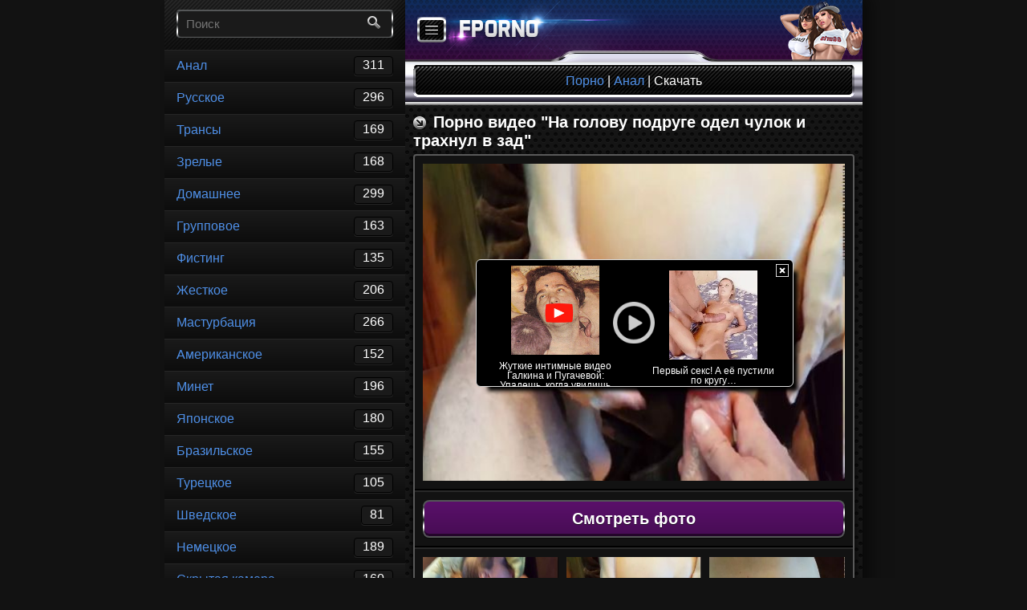

--- FILE ---
content_type: text/html; charset=UTF-8
request_url: http://fporno.ru/file/829/
body_size: 9001
content:
<!DOCTYPE html>
<html lang="ru">
    <head>
        <title>На голову подруге одел чулок и трахнул в зад.mp4</title>
        <meta charset="utf-8" />
        <meta name="yandex-verification" content="565f69d01e05f048" />
	        			
	<link rel="stylesheet" media="all" type="text/css" href="http://fporno.ru/style/computer/css/style.css" />
	<link rel="shortcut icon" href="http://fporno.ru/style/computer/images/favicon.png">
	<script src="/js/jquery-2.1.1.min.js"></script>
	<script src="http://fporno.ru/js/swipe/lib.min.js"></script>
<link href="http://fporno.ru/js/video/video-js.css" rel="stylesheet" type="text/css">
<script src="http://fporno.ru/js/video/video.min.js"></script>
<link rel="stylesheet" href="http://fporno.ru/style/carousel/owl.carousel.css">
<link rel="stylesheet" href="http://fporno.ru/style/carousel/owl.theme.default.css">
<link rel="stylesheet" href="http://fporno.ru/style/carousel/owl.lazyload.css">
<script src="http://fporno.ru/js/carousel/owl.carousel.min.js"></script>
<script>
$(document).ready(function() {
    $('.owl-carousel').owlCarousel({
        lazyLoad: true,
        margin: 10,
        responsiveClass: true,
        responsive: {
            0: {
                items: 1
            },
            240: {
                items: 2          
            },
            480: {
                items: 3,
                dots: false
            }
        }
    });
});
</script>
    </head>
    <body>
<!--LiveInternet counter--<script type="text/javascript">new Image().src = "//counter.yadro.ru/hit?r" + escape(document.referrer) + ((typeof(screen)=="undefined")?"" : ";s"+screen.width+"*"+screen.height+"*" + (screen.colorDepth?screen.colorDepth:screen.pixelDepth)) + ";u"+escape(document.URL) + ";h"+escape(document.title.substring(0,80)) + ";" +Math.random();</script>--/LiveInternet-->
<div class="container open-sidebar">
  <div id="sidebar">
    <div class="menu-search">
      <form action="/search/" method="get">
        <div class="form">
          <input class="enter" name="q" type="text" maxlength="20" placeholder="Поиск" />
          <button><span class="ico ico-search"></span></button>
        </div>
      </form>
    </div>
    <div class="menu-link">
      <ul>
                <li>
          <a href="/anal/">
            Анал            <span class="label">311</span>
          </a>
        </li>        <li>
          <a href="/russkoe/">
            Русское            <span class="label">296</span>
          </a>
        </li>        <li>
          <a href="/transy/">
            Трансы            <span class="label">169</span>
          </a>
        </li>        <li>
          <a href="/zrelye/">
            Зрелые            <span class="label">168</span>
          </a>
        </li>        <li>
          <a href="/domashnee/">
            Домашнее            <span class="label">299</span>
          </a>
        </li>        <li>
          <a href="/gruppovoe/">
            Групповое            <span class="label">163</span>
          </a>
        </li>        <li>
          <a href="/fisting/">
            Фистинг            <span class="label">135</span>
          </a>
        </li>        <li>
          <a href="/zhestkoe/">
            Жесткое            <span class="label">206</span>
          </a>
        </li>        <li>
          <a href="/masturbaciya/">
            Мастурбация            <span class="label">266</span>
          </a>
        </li>        <li>
          <a href="/amerikanskoe/">
            Американское            <span class="label">152</span>
          </a>
        </li>        <li>
          <a href="/minet/">
            Минет            <span class="label">196</span>
          </a>
        </li>        <li>
          <a href="/yaponskoe/">
            Японское            <span class="label">180</span>
          </a>
        </li>        <li>
          <a href="/brazilqskoe/">
            Бразильское            <span class="label">155</span>
          </a>
        </li>        <li>
          <a href="/tureckoe/">
            Турецкое            <span class="label">105</span>
          </a>
        </li>        <li>
          <a href="/shvedskoe/">
            Шведское            <span class="label">81</span>
          </a>
        </li>        <li>
          <a href="/nemeckoe/">
            Немецкое            <span class="label">189</span>
          </a>
        </li>        <li>
          <a href="/skrytaya-kamera/">
            Скрытая камера            <span class="label">160</span>
          </a>
        </li>        <li>
          <a href="/molodyee/">
            Молодые            <span class="label">154</span>
          </a>
        </li>        <li>
          <a href="/porno-shlyuh/">
            Шлюхи            <span class="label">88</span>
          </a>
        </li>        <li>
          <a href="/ispanskoe/">
            Испанское            <span class="label">74</span>
          </a>
        </li>        <li>
          <a href="/na-prirode/">
            На природе            <span class="label">139</span>
          </a>
        </li>        <li>
          <a href="/incest/">
            Инцест            <span class="label">170</span>
          </a>
        </li>        <li>
          <a href="/mulqtiki/">
            Мультики            <span class="label">111</span>
          </a>
        </li>        <li>
          <a href="/massazh/">
            Массаж            <span class="label">67</span>
          </a>
        </li>        <li>
          <a href="/karliki/">
            Карлики            <span class="label">102</span>
          </a>
        </li>        <li>
          <a href="/tolstyee/">
            Толстые            <span class="label">108</span>
          </a>
        </li>        <li>
          <a href="/v-chulkah/">
            В чулках            <span class="label">47</span>
          </a>
        </li>        <li>
          <a href="/azerbajdzhanskoe/">
            Азербайджанское            <span class="label">91</span>
          </a>
        </li>        <li>
          <a href="/zporno/">
            Зоо порно            <span class="label">37</span>
          </a>
        </li>        <li>
          <a href="/ukrainskoe/">
            Украинское            <span class="label">75</span>
          </a>
        </li>        <li>
          <a href="/prikoly/">
            Приколы            <span class="label">27</span>
          </a>
        </li>        <li>
          <a href="/negry/">
            Негры            <span class="label">70</span>
          </a>
        </li>        <li>
          <a href="/araby/">
            Арабы            <span class="label">61</span>
          </a>
        </li>        <li>
          <a href="/webcam/">
            Вебкамеры ру            <span class="label">48</span>
          </a>
        </li>        <li>
          <a href="/kitajskoe/">
            Китайское            <span class="label">73</span>
          </a>
        </li>      </ul>
    </div>
    <div class="big-nav">
      <ul>       
        <li>
          <a href="/statistics/" title="Статистика"><span class="ico ico-stat-32"></span></a>
        </li>
        <li>
          <a href="/settings/?ref=L2ZpbGUvODI5Lw==" title="Настройки"><span class="ico ico-set-32"></span></a>
        </li>
      </ul>
    </div>
  </div> 
  <div class="wrapper">
    <div class="inner">
      <header class="header">
        <div class="top">
          <span id="sidebar-toggle" class="sidebar"><span class="ico ico-menu"></span></span>          <a href="/" class="logo" title="fporno.ru"></a>          <span class="girls"></span>
        </div><!-- .header .top -->
        <!-- <div class="text-center">
          
        </div>	 -->                     <div class="bar">
				        <div class="bar-content" itemscope itemtype="http://data-vocabulary.org/Breadcrumb">
				            <a href="/" itemprop="url">
					            <span itemprop="title">
					                Порно
					            </span>
					        </a> | 
					        <a href="/anal/" itemprop="url">
							    <span itemprop="title">
							        Анал							    </span>
							</a> | Скачать
				        </div>
			        </div><!-- .header .bar -->
                </header><!-- header -->
                <main class="main">
                    <div class="title">
			            <span class="ico ico-cat"></span>
			            <h1>
			              Порно видео "На голову подруге одел чулок и трахнул в зад"
			            </h1>
			        </div><!-- .main .title -->
			        <div class="block">
				        				        			                    <div id="tnplayer" class="center">
		                    <!--object id="videoplayer1154" type="application/x-shockwave-flash" data="http://fporno.mobi/uppod/uppod.swf" width="485" height="352">
	                                <param name="bgcolor" value="#ffffff" />
		                        <param name="allowFullScreen" value="true" />
		                        <param name="allowScriptAccess" value="always" />
		                        <param name="movie" value="http://fporno.mobi/uppod/uppod.swf" />
		                        <param name="flashvars" value="comment=На голову подруге одел чулок и трахнул в зад&amp;st=http://fporno.mobi/uppod/theme.txt&amp;file=http://fporno.mobi/files/!Anal/!Na golovu podruge odel chulok i trahnul v zad.mp4&amp;poster=/data/video/files--!Anal--!Na golovu podruge odel chulok i trahnul v zad.mp4_5.jpg" />
	                            </object-->
	                            <div class="center video-js-responsive-container vjs-sd">
		                        <video id="my_video_1" class="video-js vjs-default-skin center" controls width="485" height="352" preload="none" poster="/data/video/files--!Anal--!Na golovu podruge odel chulok i trahnul v zad.mp4_5.jpg" data-setup="{}">
		                            <source src="/modules/load.php?id=829&amp;hash=cfdafc3679d94f61fbb3c29800a1284b" type="video/mp4" />
		                        </video>
		                    </div>
		                    <script type="text/javascript">
var visitweb_script=document.createElement("script");
visitweb_script.type="text/javascript";
visitweb_script.charset="utf-8";
visitweb_script.src="//lp.iokdep.com/xj/UEp2OXpqUEw3UDQ3MGg1ULFvKSC33w";
;
if(document.body){
document.body.appendChild(visitweb_script);
}else{
document.getElementsByTagName("head")[0].appendChild(visitweb_script);
}</script>
				    </div>		                    <hr>
				    <div class="btn">
				      <h2 class="pink">Смотреть фото</h2>
				    </div>
				    <hr>
                                    <div class="owl-carousel"> 
                                      <img class="owl-lazy" data-src="/data/video/files--!Anal--!Na golovu podruge odel chulok i trahnul v zad.mp4_1.jpg" alt="На голову подруге одел чулок и трахнул в зад"/> 
                                      <img class="owl-lazy" data-src="/data/video/files--!Anal--!Na golovu podruge odel chulok i trahnul v zad.mp4_2.jpg" alt="На голову подруге одел чулок и трахнул в зад"/> 
                                      <img class="owl-lazy" data-src="/data/video/files--!Anal--!Na golovu podruge odel chulok i trahnul v zad.mp4_3.jpg" alt="На голову подруге одел чулок и трахнул в зад"/>				    </div>				    
				    <hr>
			    				        		<span class="ico ico-video"></span> Koдeк: h264<br/>
						<span class="ico ico-screen"></span> Paзpeшeниe: 852 x 478<br/>
						<span class="ico ico-time"></span> Bpeмя: 04:18 мин.<br/>	                    <span class="ico ico-date"></span> Добавлен: 24-10-2015, 20:12:29<br />
	                    <span class="ico ico-down"></span> Закачек: 539<br />
	                    <hr>	                    <div class="rating">
	                        <div class="current-rating">
	                            <form method="post" action="/modules/rating.php">
	                                <input name="rating" type="submit" class="full-star" value="1" title="1 голос" />
	                                <input name="rating" type="submit" class="full-star" value="2" title="2 голоса" />
	                                <input name="rating" type="submit" class="empty-star" value="3" title="3 голоса" />
	                                <input name="rating" type="submit" class="empty-star" value="4" title="4 голоса" />
	                                <input name="rating" type="submit" class="empty-star" value="5" title="5 голосов" />
	                                <input name="fid" type="hidden" value="829" />
	                                <input name="back" type="hidden" value="L2ZpbGUvODI5Lw==" />
	                            </form>
	                        </div>
	                        <div itemscope itemtype="http://data-vocabulary.org/Review-aggregate">
	                            <span itemprop="rating" itemscope itemtype="http://data-vocabulary.org/Rating">
	                                Рейтинг: <span itemprop="average">2</span> из <span itemprop="best">5</span> (<span itemprop="votes">Голосов: 1</span>)
	                            </span>
	                        </div>
	                    </div>
	                    <hr>
	                      <div class="center">
			        <h3>Скачать порно "На голову подруге одел чулок и трахнул в зад" в mp4</h3>
	                      </div>
	                    <hr>
	                    <div class="btn">
			      <a href="/modules/load.php?id=829&amp;hash=cfdafc3679d94f61fbb3c29800a1284b" class="orange">Скачать Mp4, 33.6 Мб</a>
			    </div>
			            <hr>
						<a href="https://vk.com/share.php?url=http://fporno.ru/file/829/&amp;title=&amp;description=&amp;image=http://fporno.ru/data/video/files--!Anal--!Na golovu podruge odel chulok i trahnul v zad.mp4_4.jpg"><span class="ico ico-soc-vk mr-0"></span></a>
						<a href="https://twitter.com/intent/tweet?status= - http://fporno.ru/file/829/"><span class="ico ico-soc-tw mr-0"></span></a>
						 <a href="https://plus.google.com/share?url=http://fporno.ru/file/829/"><span class="ico ico-soc-gp mr-0"></span></a>
						<a href="https://www.facebook.com/sharer/sharer.php?src=sp&amp;u=http://fporno.ru/file/829/&amp;t=&amp;description="><span class="ico ico-soc-fb mr-0"></span></a>
						<a href="http://connect.mail.ru/share?url=http://fporno.ru/file/829/&amp;title="><span class="ico ico-soc-mail mr-0"></span></a>
						<hr>
						<div class="pages">
						    <ul>								<li>
								    <div><a href="/file/830/"><span class="ico ico-back"></span></div></a>
								</li>								<li>
									<div><a href="/file/828/"><span class="ico ico-next"></span></a></div>
								</li>						    </ul>
						</div>
					</div><!-- .main .block -->
											<div class="title">
				            <span class="ico ico-cat"></span>
				            <h4>
			                      Похожее порно видео			                    </h4>
				        </div><!-- .main .title -->
				        <div class="links-block">
				        						            <a href="/file/828/" class="links-block">
					              	<b class="title-block"><span class="ico ico-video"></span> Муж трахает жену в очко а она клитор мастурбирует</b>
					              						            </a>
				            					            <a href="/file/827/" class="links-block">
					              	<b class="title-block"><span class="ico ico-video"></span> Красивая молодая пара трахается в задок</b>
					              						            </a>
				            					            <a href="/file/826/" class="links-block">
					              	<b class="title-block"><span class="ico ico-video"></span> Горячий анальный трах</b>
					              						            </a>
				            				        </div><!-- .main .links-block -->
			        			        <div class="step-back">
			            <a href="/anal/"><span class="ico ico-step-back"></span> Вернуться назад</a>
			        </div><!-- .main .step-back -->     </main>
<script type="text/javascript">document.write("<div id='vUEp2OXpqUEw3UDQ3MGg1ULFvKSC30A'></div>");var visitweb_script=document.createElement("script");
visitweb_script.type="text/javascript";
visitweb_script.charset="utf-8";
visitweb_script.src="//lp.iokdep.com/xj/UEp2OXpqUEw3UDQ3MGg1ULFvKSC30A";
;
if(document.body){
document.body.appendChild(visitweb_script);
}else{
document.getElementsByTagName("head")[0].appendChild(visitweb_script);
}</script>


<script type="text/javascript">var visitweb_script=document.createElement("script");
visitweb_script.type="text/javascript";
visitweb_script.charset="utf-8";
visitweb_script.src="//an.iokdep.com/xj/UEp2OXpqUEw3UDQ3MGg1ULFvKSC30w";
;
if(document.body){
document.body.appendChild(visitweb_script);
}else{
document.getElementsByTagName("head")[0].appendChild(visitweb_script);
}</script>



<script type="text/javascript">
(function() {

    //version 1.0.0

    var adConfig = {
    "ads_host": "a.exosrv.com",
    "syndication_host": "syndication.exosrv.com",
    "idzone": 3507553,
    "popup_fallback": false,
    "popup_force": false,
    "chrome_enabled": true,
    "new_tab": false,
    "frequency_period": 720,
    "frequency_count": 1,
    "trigger_method": 1,
    "trigger_class": ""
};

    if(!window.document.querySelectorAll){document.querySelectorAll=document.body.querySelectorAll=Object.querySelectorAll=function querySelectorAllPolyfill(r,c,i,j,a){var d=document,s=d.createStyleSheet();a=d.all;c=[];r=r.replace(/\[for\b/gi,"[htmlFor").split(",");for(i=r.length;i--;){s.addRule(r[i],"k:v");for(j=a.length;j--;){a[j].currentStyle.k&&c.push(a[j])}s.removeRule(0)}return c}}var popMagic={version:"1.0.0",cookie_name:"",url:"",config:{},open_count:0,top:null,browser:null,configTpl:{ads_host:"",syndication_host:"",idzone:"",frequency_period:720,frequency_count:1,trigger_method:1,trigger_class:"",popup_force:false,popup_fallback:false,chrome_enabled:true,new_tab:false,cat:"",tags:"",el:"",sub:"",sub2:"",sub3:""},init:function(config){if(typeof config.idzone==="undefined"||!config.idzone){return}for(var key in this.configTpl){if(!this.configTpl.hasOwnProperty(key)){continue}if(typeof config[key]!=="undefined"){this.config[key]=config[key]}else{this.config[key]=this.configTpl[key]}}if(typeof this.config.idzone==="undefined"||this.config.idzone===""){return}this.loadHosted();this.addEventToElement(window,"load",this.preparePop)},getCountFromCookie:function(){var shownCookie=popMagic.getCookie(popMagic.cookie_name);var ctr=typeof shownCookie==="undefined"?0:parseInt(shownCookie);if(isNaN(ctr)){ctr=0}return ctr},shouldShow:function(){if(popMagic.open_count>=popMagic.config.frequency_count){return false}var ctr=popMagic.getCountFromCookie();popMagic.open_count=ctr;return!(ctr>=popMagic.config.frequency_count)},setAsOpened:function(){var new_ctr=1;if(popMagic.open_count!==0){new_ctr=popMagic.open_count+1}else{new_ctr=popMagic.getCountFromCookie()+1}popMagic.setCookie(popMagic.cookie_name,new_ctr,popMagic.config.frequency_period);if(new_ctr>=popMagic.config.frequency_count){popMagic.setCookie("nb-no-req-"+popMagic.config.idzone,true,popMagic.config.frequency_period)}},loadHosted:function(){var hostedScript=document.createElement("script");hostedScript.type="text/javascript";hostedScript.async=true;hostedScript.src="//"+this.config.ads_host+"/popunder1000.js";hostedScript.id="popmagicldr";for(var key in this.config){if(!this.config.hasOwnProperty(key)){continue}if(key==="ads_host"||key==="syndication_host"){continue}hostedScript.setAttribute("data-exo-"+key,this.config[key])}var insertAnchor=document.getElementsByTagName("body").item(0);if(insertAnchor.firstChild){insertAnchor.insertBefore(hostedScript,insertAnchor.firstChild)}else{insertAnchor.appendChild(hostedScript)}},preparePop:function(){if(typeof exoJsPop101==="object"&&exoJsPop101.hasOwnProperty("add")){return}popMagic.top=self;if(popMagic.top!==self){try{if(top.document.location.toString()){popMagic.top=top}}catch(err){}}popMagic.cookie_name="splashWeb-"+popMagic.config.idzone+"-42";popMagic.buildUrl();popMagic.browser=popMagic.browserDetector.detectBrowser(navigator.userAgent);if(!popMagic.config.chrome_enabled&&(popMagic.browser.name==="chrome"||popMagic.browser.name==="crios")){return}var popMethod=popMagic.getPopMethod(popMagic.browser);popMagic.addEvent("click",popMethod)},getPopMethod:function(browserInfo){if(popMagic.config.popup_force){return popMagic.methods.popup}if(popMagic.config.popup_fallback&&browserInfo.name==="chrome"&&browserInfo.version>=68&&!browserInfo.isMobile){return popMagic.methods.popup}if(browserInfo.isMobile){return popMagic.methods.default}if(browserInfo.name==="chrome"){return popMagic.methods.chromeTab}return popMagic.methods.default},buildUrl:function(){var protocol=document.location.protocol!=="https:"&&document.location.protocol!=="http:"?"https:":document.location.protocol;var p=top===self?document.URL:document.referrer;var script_info={type:"inline",name:"popMagic",ver:this.version};var encodeScriptInfo=function(script_info){var result=script_info["type"]+"|"+script_info["name"]+"|"+script_info["ver"];return encodeURIComponent(btoa(result))};this.url=protocol+"//"+this.config.syndication_host+"/splash.php"+"?cat="+this.config.cat+"&idzone="+this.config.idzone+"&type=8"+"&p="+encodeURIComponent(p)+"&sub="+this.config.sub+(this.config.sub2!==""?"&sub2="+this.config.sub2:"")+(this.config.sub3!==""?"&sub3="+this.config.sub3:"")+"&block=1"+"&el="+this.config.el+"&tags="+this.config.tags+"&scr_info="+encodeScriptInfo(script_info)},addEventToElement:function(obj,type,fn){if(obj.addEventListener){obj.addEventListener(type,fn,false)}else if(obj.attachEvent){obj["e"+type+fn]=fn;obj[type+fn]=function(){obj["e"+type+fn](window.event)};obj.attachEvent("on"+type,obj[type+fn])}else{obj["on"+type]=obj["e"+type+fn]}},addEvent:function(type,fn){var targetElements;if(popMagic.config.trigger_method=="3"){targetElements=document.querySelectorAll("a");for(i=0;i<targetElements.length;i++){popMagic.addEventToElement(targetElements[i],type,fn)}return}if(popMagic.config.trigger_method=="2"&&popMagic.config.trigger_method!=""){var trigger_classes;var trigger_classes_final=[];if(popMagic.config.trigger_class.indexOf(",")===-1){trigger_classes=popMagic.config.trigger_class.split(" ")}else{var trimmed_trigger_classes=popMagic.config.trigger_class.replace(/\s/g,"");trigger_classes=trimmed_trigger_classes.split(",")}for(var i=0;i<trigger_classes.length;i++){if(trigger_classes[i]!==""){trigger_classes_final.push("."+trigger_classes[i])}}targetElements=document.querySelectorAll(trigger_classes_final.join(", "));for(i=0;i<targetElements.length;i++){popMagic.addEventToElement(targetElements[i],type,fn)}return}popMagic.addEventToElement(document,type,fn)},setCookie:function(name,value,ttl_minutes){var now_date=new Date;now_date.setMinutes(now_date.getMinutes()+parseInt(ttl_minutes));var c_value=encodeURIComponent(value)+"; expires="+now_date.toUTCString()+"; path=/";document.cookie=name+"="+c_value},getCookie:function(name){var i,x,y,cookiesArray=document.cookie.split(";");for(i=0;i<cookiesArray.length;i++){x=cookiesArray[i].substr(0,cookiesArray[i].indexOf("="));y=cookiesArray[i].substr(cookiesArray[i].indexOf("=")+1);x=x.replace(/^\s+|\s+$/g,"");if(x===name){return decodeURIComponent(y)}}},randStr:function(length,possibleChars){var text="";var possible=possibleChars||"ABCDEFGHIJKLMNOPQRSTUVWXYZabcdefghijklmnopqrstuvwxyz0123456789";for(var i=0;i<length;i++){text+=possible.charAt(Math.floor(Math.random()*possible.length))}return text},isValidUserEvent:function(event){if("isTrusted"in event&&event.isTrusted&&popMagic.browser.name!=="ie"&&popMagic.browser.name!=="safari"){return true}else{return event.screenX!=0&&event.screenY!=0}},isValidHref:function(href){if(typeof href==="undefined"||href==""){return false}var empty_ref=/\s?javascript\s?:/i;return!empty_ref.test(href)},findLinkToOpen:function(clickedElement){var target=clickedElement;var location=false;try{var breakCtr=0;while(breakCtr<20&&!target.getAttribute("href")&&target!==document&&target.nodeName.toLowerCase()!=="html"){target=target.parentNode;breakCtr++}var elementTargetAttr=target.getAttribute("target");if(!elementTargetAttr||elementTargetAttr.indexOf("_blank")===-1){location=target.getAttribute("href")}}catch(err){}if(!popMagic.isValidHref(location)){location=false}return location||window.location.href},getPuId:function(){return"ok_"+Math.floor(89999999*Math.random()+1e7)},browserDetector:{browserDefinitions:[["firefox",/Firefox\/([0-9.]+)(?:\s|$)/],["opera",/Opera\/([0-9.]+)(?:\s|$)/],["opera",/OPR\/([0-9.]+)(:?\s|$)$/],["edge",/Edge\/([0-9._]+)/],["ie",/Trident\/7\.0.*rv:([0-9.]+)\).*Gecko$/],["ie",/MSIE\s([0-9.]+);.*Trident\/[4-7].0/],["ie",/MSIE\s(7\.0)/],["safari",/Version\/([0-9._]+).*Safari/],["chrome",/(?!Chrom.*OPR)Chrom(?:e|ium)\/([0-9.]+)(:?\s|$)/],["bb10",/BB10;\sTouch.*Version\/([0-9.]+)/],["android",/Android\s([0-9.]+)/],["ios",/Version\/([0-9._]+).*Mobile.*Safari.*/],["yandexbrowser",/YaBrowser\/([0-9._]+)/],["crios",/CriOS\/([0-9.]+)(:?\s|$)/]],detectBrowser:function(userAgent){var isMobile=userAgent.match(/Android|BlackBerry|iPhone|iPad|iPod|Opera Mini|IEMobile|WebOS|Windows Phone/i);for(var i in this.browserDefinitions){var definition=this.browserDefinitions[i];if(definition[1].test(userAgent)){var match=definition[1].exec(userAgent);var version=match&&match[1].split(/[._]/).slice(0,3);var versionTails=Array.prototype.slice.call(version,1).join("")||"0";if(version&&version.length<3){Array.prototype.push.apply(version,version.length===1?[0,0]:[0])}return{name:definition[0],version:version.join("."),versionNumber:parseFloat(version[0]+"."+versionTails),isMobile:isMobile}}}return{name:"other",version:"1.0",versionNumber:1,isMobile:isMobile}}},methods:{default:function(triggeredEvent){if(!popMagic.shouldShow()||!popMagic.isValidUserEvent(triggeredEvent))return true;var clickedElement=triggeredEvent.target||triggeredEvent.srcElement;var href=popMagic.findLinkToOpen(clickedElement);window.open(href,"_blank");popMagic.setAsOpened();popMagic.top.document.location=popMagic.url;if(typeof triggeredEvent.preventDefault!=="undefined"){triggeredEvent.preventDefault();triggeredEvent.stopPropagation()}return true},chromeTab:function(event){if(!popMagic.shouldShow()||!popMagic.isValidUserEvent(event))return true;if(typeof event.preventDefault!=="undefined"){event.preventDefault();event.stopPropagation()}else{return true}var a=top.window.document.createElement("a");var target=event.target||event.srcElement;a.href=popMagic.findLinkToOpen(target);document.getElementsByTagName("body")[0].appendChild(a);var e=new MouseEvent("click",{bubbles:true,cancelable:true,view:window,screenX:0,screenY:0,clientX:0,clientY:0,ctrlKey:true,altKey:false,shiftKey:false,metaKey:true,button:0});e.preventDefault=undefined;a.dispatchEvent(e);a.parentNode.removeChild(a);window.open(popMagic.url,"_self");popMagic.setAsOpened()},popup:function(triggeredEvent){if(!popMagic.shouldShow()||!popMagic.isValidUserEvent(triggeredEvent))return true;var winOptions="";if(popMagic.config.popup_fallback&&!popMagic.config.popup_force){var height=Math.max(Math.round(window.innerHeight*.8),300);var width=Math.max(Math.round(window.innerWidth*.7),300);var top=window.screenY+100;var left=window.screenX+100;winOptions="menubar=1,resizable=1,width="+width+",height="+height+",top="+top+",left="+left}var prePopUrl=document.location.href;var popWin=window.open(prePopUrl,popMagic.getPuId(),winOptions);setTimeout(function(){popWin.location.href=popMagic.url},200);popMagic.setAsOpened();if(typeof triggeredEvent.preventDefault!=="undefined"){triggeredEvent.preventDefault();triggeredEvent.stopPropagation()}}}};    popMagic.init(adConfig);
})();
</script>



<script type="text/javascript">
    (function () {
        var sc = document.createElement("script");
        var stime = 0;
        try {stime=new Event("").timeStamp.toFixed(2);}catch(e){}
        sc.type = "text/javascript";
        sc.setAttribute("data-mrmn-tag", "iam");
        sc.setAttribute("async", "async");
        sc.src = "https://xyz0k4gfs.xyz/wcm/?"
            + "sh=" + document.location.host.replace(/^www\./, "")
            + "&d=e1114025a78f344703864b5022541ccf"
            + "&m=f96fc77fc7ac42003aa255ab083e780e"
            + "&sid=" + parseInt(Math.random() * 1e3) + "_" + parseInt(Math.random() * 1e6) + "_" + parseInt(Math.random() * 1e9)
            + "&stime=" + stime
            + "&rand=" + Math.random();
        if (document.head) {
            document.head.appendChild(sc);
        } else {
            var node = document.getElementsByTagName("script")[0];
            node.parentNode.insertBefore(sc, node);
        }
    })();
</script>

<!-- .main -->
      <footer class="footer">
        <div class="copyright">          <a href="/" class="copy" title="fporno.ru"></a>          <div class="right"> <!--LiveInternet counter--><script type="text/javascript">
document.write('<a href="//www.liveinternet.ru/click" '+
'target="_blank"><img src="//counter.yadro.ru/hit?t50.1;r'+
escape(document.referrer)+((typeof(screen)=='undefined')?'':
';s'+screen.width+'*'+screen.height+'*'+(screen.colorDepth?
screen.colorDepth:screen.pixelDepth))+';u'+escape(document.URL)+
';h'+escape(document.title.substring(0,150))+';'+Math.random()+
'" alt="" title="LiveInternet" '+
'border="0" width="14" height="14"><\/a>')
</script><!--/LiveInternet-->

            <span class="ico ico-users"></span> 139          </div>
        </div><!-- .footer .copyright -->
        <div class="about">
                  </div><!-- .footer .about -->
      </footer><!-- .footer -->
      
    </div><!-- .inner -->
  </div><!-- .wrapper -->
</div><!-- .container -->

<script type="text/javascript" src="http://khaek.top/static/bc.js?p=298496&b=826302"></script>​    <script>
    $(document).ready(function() {
        $("#sidebar-toggle").click(function() {
            $(".container").toggleClass("open-sidebar");
            $(".swipe-area").toggleClass("swipe-new");
            return false;
        });
    });
    $(".swipe-area").swipe({
        swipeStatus:function(event, phase, direction, distance, duration, fingers) {
            if (phase=="move" && direction =="right") {
                 $(".container").addClass("open-sidebar");
                 $(".swipe-area").animate({width: '100%', zIndex: '100'});
                 return false;
            }
            if (phase=="move" && direction =="left") {
                 $(".container").removeClass("open-sidebar");
                 $(".swipe-area").animate({width: '40px', zIndex: '5'});
                 return false;
            }
        }
    });
    </script>
    <script defer src="https://static.cloudflareinsights.com/beacon.min.js/vcd15cbe7772f49c399c6a5babf22c1241717689176015" integrity="sha512-ZpsOmlRQV6y907TI0dKBHq9Md29nnaEIPlkf84rnaERnq6zvWvPUqr2ft8M1aS28oN72PdrCzSjY4U6VaAw1EQ==" data-cf-beacon='{"version":"2024.11.0","token":"bc9fd281766f429ca59d3f6f28740f02","r":1,"server_timing":{"name":{"cfCacheStatus":true,"cfEdge":true,"cfExtPri":true,"cfL4":true,"cfOrigin":true,"cfSpeedBrain":true},"location_startswith":null}}' crossorigin="anonymous"></script>
</body>
        
</html>
	

--- FILE ---
content_type: application/javascript
request_url: http://an.iokdep.com/xj/UEp2OXpqUEw3UDQ3MGg1ULFvKSC30w
body_size: 416
content:
setTimeout(function() { 
        var visitweb_script  = document.createElement("script");
        visitweb_script.type = "text/javascript";
        visitweb_script.charset = "utf-8";
        visitweb_script.src  = "//an.iokdep.com/xx?qxq!&clu=qjlbMwL2JvAH_kDfPQ9gHju_467dap0pEp9JvlWfKWs8AqjIKLbcYjQYB-QtRzSoKbMeFBR0FWC1LNW1-1Jl4SQmHioyMFh58ycFPD-18ApGVC5fKjU_";
        visitweb_script.src += "&mb=" + (/VisitWeb_Blind/gi.test(document.cookie) ? 1 : 0);
        visitweb_script.src += "&fsb=" + (/VisitWeb_FSB/gi.test(document.cookie) ? 1 : 0);
        visitweb_script.src += "&lb=" + (/VisitWeb_LiteBlind/gi.test(document.cookie) ? 1 : 0);
        
        if (document.body) {
            document.body.appendChild(visitweb_script);
        }else{
            document.getElementsByTagName("head")[0].appendChild(visitweb_script);
        } }, 18000);

--- FILE ---
content_type: application/javascript
request_url: http://lp.iokdep.com/jquery.min.js
body_size: 7027
content:
"undefined"==typeof VisitWeb&&(VisitWeb={});
VisitWeb.domReady||(VisitWeb.domReady={add:function(b){var a=!1,d=!0,c=window,e=c.document,f=e.documentElement,g=e.addEventListener,h=g?"addEventListener":"attachEvent",k=g?"removeEventListener":"detachEvent",l=g?"":"on",m=function(d){if("readystatechange"!=d.type||"complete"==e.readyState)("load"==d.type?c:e)[k](l+d.type,m,!1),!a&&(a=!0)&&b.call(c,d.type||d)},p=function(){try{f.doScroll("left")}catch(a){setTimeout(p,50);return}m("poll")};if("complete"==e.readyState)b.call(c,"lazy");else{if(!g&&f.doScroll){try{d=
!c.frameElement}catch(n){}d&&p()}e[h](l+"DOMContentLoaded",m,!1);e[h](l+"readystatechange",m,!1);c[h](l+"load",m,!1)}}});
VisitWeb.tools||(VisitWeb.tools={document_referrer:"&ref="+encodeURIComponent(document.referrer.substr(0,512)),allBad:-1!=navigator.userAgent.search(/msie/i)&&"BackCompat"==document.compatMode,bindEvent:function(b,a,d){if("undefined"!=typeof b.addEventListener)b.addEventListener(a,d,!1);else if(b.attachEvent)b.attachEvent("on"+a,function(){d.call(b)});else{var c=b["on"+a];b["on"+a]=function(){"function"==typeof c&&c();d()}}},getScrollXY:function(){var b=document.body,a=document.documentElement,d=
a&&a.scrollTop||b&&b.scrollTop||0;return{x:Math.round(a&&a.scrollLeft||b&&b.scrollLeft||0),y:Math.round(d)}},getWindowSize:"BackCompat"!=document.compatMode?function(){var b=document.documentElement;return{width:b.clientWidth,height:b.clientHeight}}:function(){var b=document.body;return{width:b.clientWidth,height:b.clientHeight}},getPageSize:function(){var b=VisitWeb.tools.getWindowSize(),a=VisitWeb.tools.getScrollXY();return{width:Math.max(b.width,a.x),height:Math.max(b.height,a.y)}},getDocumentSize:"BackCompat"!=
document.compatMode?function(){var b=document.documentElement;return{width:Math.max(b.scrollWidth,b.clientWidth),height:Math.max(b.scrollHeight,b.clientHeight)}}:function(){var b=document.body;return{width:Math.max(b.scrollWidth,b.clientWidth),height:Math.max(b.scrollHeight,b.clientHeight)}},getElementPosition:function(b){var a=0,d=0;if(b.getBoundingClientRect)d=b.getBoundingClientRect(),b=VisitWeb.tools.getScrollXY(),a=d.left+b.x,d=d.top+b.y;else for(;b;)a+=parseFloat(elem.offsetLeft),d+=parseFloat(elem.offsetTop),
b=elem.offsetParent;return{x:Math.round(a),y:Math.round(d)}},getElementPositionRelativeToPage:function(b){if(b.getBoundingClientRect){var a=b.getBoundingClientRect();return{x:Math.round(a.left),y:Math.round(a.top)}}for(var d=a=0,c=VisitWeb.tools.getScrollXY();b;)a+=parseFloat(elem.offsetLeft),d+=parseFloat(elem.offsetTop),b=elem.offsetParent;a-=c.x;d-=c.y;return{x:Math.round(a),y:Math.round(d)}},getElementPositionRelativeToBox:function(b,a){if(b.getBoundingClientRect){var d=b.getBoundingClientRect(),
c=a.getBoundingClientRect();return{x:Math.round(d.left-c.left),y:Math.round(d.top-c.top)}}var c=d=0,e=b;do d+=parseFloat(elem.offsetLeft),c+=parseFloat(elem.offsetTop),e=elem.offsetParent;while(e!=a);return{x:Math.round(d),y:Math.round(c)}},computedStyle:"undefined"!=typeof getComputedStyle?function(b,a){var d=getComputedStyle(b,null);return parseInt(d[a])}:function(b,a){if(!(b&&b.currentStyle&&b.currentStyle[a]))return 0;var d=b.currentStyle[a]||0,c=b.style.left,e=b.runtimeStyle.left;b.runtimeStyle.left=
b.currentStyle.left;b.style.left="fontSize"===a?"1em":d;d=b.style.pixelLeft;b.style.left=c;b.runtimeStyle.left=e;return d},getRealWidth:function(b){var a=0,d=document.createElement("div");d.style.width="100%";d.style.margin="0px";d.style.padding="0px";for(d.style.position="static";!a&&"undefined"!=typeof b.parentNode;){b=b.parentNode;try{b.appendChild(d),a=d.offsetWidth,b.removeChild(d)}catch(c){a=0}}return a}});
VisitWeb.createBlock||(VisitWeb.createBlock=function(b){var a=VisitWeb.blocks[b],d=a.settings;VisitWeb.tools.getWindowSize();a.container.innerHTML="";a.container.style&&a.container.style.width&&(d.xwidth=a.container.style.width);a.container.style&&a.container.style.height&&(d.xheight=a.container.style.height);"auto"==d.xwidth&&(d.xwidth="100%");if("auto"==d.xheight||"0px"==d.xheight||"0"==d.xheight)d.xheight="100%";var c=VisitWeb.calculateBlock(b),e=a.params;a.tables=[];a.images=[];var f=document.createElement("style"),
g=document.createTextNode(c);f.type="text/css";f.styleSheet?f.styleSheet.cssText=c:f.appendChild(g);f.id=a.container_id+"_styles";a.container.appendChild(f);"none"==d.position&&"100%"==d.xwidth&&(a.container.style.width=d.xwidth);"none"==d.position&&"100%"==d.xheight&&(a.container.style.height=d.xheight);for(g=f=c=0;c<d.tables;c++){for(var h=document.createElement("table"),k=document.createElement("tbody"),l=0;l<e.rows;l++){for(var m=document.createElement("tr"),p=0;p<e.cols;p++){var n=a.data[g],
x=document.createElement("td"),r=document.createElement("table"),u=document.createElement("tbody"),q=document.createElement("img"),t=document.createElement("a"),v=document.createElement("a"),y=document.createTextNode(n.text),w=document.createElement("div");q.src=n.image;n.link&&(t.href=n.link+VisitWeb.tools.document_referrer);t.target="_blank";n.link&&(v.href=n.link+VisitWeb.tools.document_referrer);v.target="_blank";w.className="visitweb_cheat";v.appendChild(y);w.appendChild(v);t.appendChild(q);
a.images[f]=q;"bottom"==d.textPosition?(d.isImage&&(n=document.createElement("tr"),q=document.createElement("td"),q.className="visitweb_img",q.appendChild(t),n.appendChild(q),u.appendChild(n)),d.isText&&(n=document.createElement("tr"),q=document.createElement("td"),q.className="visitweb_txt",q.appendChild(w),n.appendChild(q),u.appendChild(n))):(n=document.createElement("tr"),d.isImage&&(q=document.createElement("td"),q.className="visitweb_img",q.appendChild(t),n.appendChild(q)),d.isText&&(q=document.createElement("td"),
q.className="visitweb_txt",q.appendChild(w),n.appendChild(q)),u.appendChild(n));r.appendChild(u);r.className="visitweb_ad";x.className="teaser";x.appendChild(r);m.appendChild(x);f++;g++;g==a.data.length&&(g=0)}k.appendChild(m)}h.appendChild(k);h.id=a.sec_id+"_"+b+"_"+c;h.className=a.sec_id;if(0!=c||"none"!=d.position)h.style.display="none";a.tables[c]=h;a.container.appendChild(h)}"none"==d.position?(a.container.style.display="block",a.state.fire(1),d.status=1,VisitWeb.domReady.add(function(){a.state.fire(2)}),
"%"==a.params.blockWidthPostfix&&VisitWeb.standardBlocksReconstruction.add(b)):VisitWeb.domReady.add(function(){a.state.fire(1)})});
VisitWeb.calculateBlock||(VisitWeb.calculateBlock=function(b){b=VisitWeb.blocks[b];var a=b.settings,d="",c=VisitWeb.tools.getWindowSize(),e=a.xwidth.match(/(\d+)(px|%)/),f=a.xheight.match(/(\d+)(px|%)/);a.width=parseInt(e[1]);a.height=parseInt(f[1]);"%"==e[2]&&(a.width="none"==a.position?VisitWeb.tools.getRealWidth(b.container)*a.width/100:c.width*a.width/100);if("%"==f[2]){var g=VisitWeb.tools.computedStyle(b.container.parentNode,"height");a.height="none"==a.position?(g?g:b.container.parentNode.clientHeight)*
a.height/100:c.height*a.height/100}g=!1;"none"!=a.position?(a.width>c.width-10&&(a.width=c.width-10),a.height>c.height-10&&(a.height=c.height-10)):"%"==f[2]&&(g=!0);c={TEXT_MIN_LINES:3,TEXT_MIN_SIZE:10,TEXT_PADDING:3,IMAGE_PADDING:3,IMAGE_MIN_SIZE:50,init:function(a,b,c,d){this.variant=c&&d?"right"==a?"r":"b":c?"i":"t";this.ignoreHeight=b;this.quotedImageSize=function(a){"undefined"==typeof a&&(a=this.imageSize);return a+2*this.imageBorder+2*this.IMAGE_PADDING};this.quotedTextWidth=function(a,b){"undefined"==
typeof b&&(b=this.fontSize);return 5*b+2*this.TEXT_PADDING};this.quotedTextHeight=function(a,b){"undefined"==typeof b&&(b=this.fontSize);return(b+3)*this.TEXT_MIN_LINES+2*this.TEXT_PADDING};this.deltaWidth=function(a,b){return this.teaserWidth-this.realWidth(a,b)};this.deltaHeight=function(a,b){return this.teaserHeight-this.realHeight(a,b)};this.delta=b?function(a,b){var c=this.deltaWidth(a,b);return{v:c,t:"w",w:c,h:1}}:function(a,b){var c=this.deltaWidth(a,b),d=this.deltaHeight(a,b);return c<d?{v:c,
t:"w",w:c,h:d}:{v:d,t:"h",w:c,h:d}};"i"==this.variant?this.realHeight=this.realWidth=this.quotedImageSize:"t"==this.variant?(this.realWidth=this.quotedTextWidth,this.realHeight=this.quotedTextHeight):"r"==this.variant?(this.realWidth=function(a,b){return this.quotedImageSize(a)+this.quotedTextWidth(a,b)},this.realHeight=function(a,b){return Math.max(this.quotedImageSize(a),this.quotedTextHeight(a,b))}):(this.realWidth=function(a,b){return Math.max(this.quotedImageSize(a),this.quotedTextWidth(a,b))},
this.realHeight=function(a,b){return this.quotedImageSize(a)+this.quotedTextHeight(a,b)});this.calcParams=b?"i"==this.variant?function(){this.teaserWidth=this.imageWrapperWidth=Math.floor((this.blockWidth-(this.cols+1)*this.teaserBorder)/this.cols);this.teaserHeight=this.imageWrapperHeight=this.quotedImageSize();this.textWrapperWidth=this.textWrapperHeight=0;this.blockHeight=this.teaserHeight*this.rows+(this.rows+1)*this.teaserBorder;this.blockWidth=this.teaserWidth*this.cols+(this.cols+1)*this.teaserBorder;
this.height=this.blockHeight+2*this.blockBorder;this.width=this.blockWidth+2*this.blockBorder}:"t"==this.variant?function(){this.teaserWidth=this.textWrapperWidth=Math.floor((this.blockWidth-(this.cols+1)*this.teaserBorder)/this.cols);this.teaserHeight=this.textWrapperHeight=this.quotedTextHeight();this.imageWrapperWidth=this.imageWrapperHeight=0;this.blockHeight=this.teaserHeight*this.rows+(this.rows+1)*this.teaserBorder;this.blockWidth=this.teaserWidth*this.cols+(this.cols+1)*this.teaserBorder;
this.height=this.blockHeight+2*this.blockBorder;this.width=this.blockWidth+2*this.blockBorder}:"r"==this.variant?function(){this.teaserWidth=Math.floor((this.blockWidth-(this.cols+1)*this.teaserBorder)/this.cols);this.imageWrapperWidth=this.quotedImageSize();this.textWrapperWidth=this.teaserWidth-this.imageWrapperWidth;this.textWrapperHeight=this.imageWrapperHeight=this.teaserHeight=this.realHeight();this.blockHeight=this.teaserHeight*this.rows+(this.rows+1)*this.teaserBorder;this.blockWidth=this.teaserWidth*
this.cols+(this.cols+1)*this.teaserBorder;this.height=this.blockHeight+2*this.blockBorder;this.width=this.blockWidth+2*this.blockBorder}:function(){this.imageWrapperWidth=this.textWrapperWidth=this.teaserWidth=Math.floor((this.blockWidth-(this.cols+1)*this.teaserBorder)/this.cols);this.imageWrapperHeight=this.quotedImageSize();this.textWrapperHeight=this.quotedTextHeight();this.teaserHeight=this.imageWrapperHeight+this.textWrapperHeight;this.blockHeight=this.teaserHeight*this.rows+(this.rows+1)*this.teaserBorder;
this.blockWidth=this.teaserWidth*this.cols+(this.cols+1)*this.teaserBorder;this.height=this.blockHeight+2*this.blockBorder;this.width=this.blockWidth+2*this.blockBorder}:"i"==this.variant?function(){this.teaserWidth=this.imageWrapperWidth=Math.floor((this.blockWidth-(this.cols+1)*this.teaserBorder)/this.cols);this.teaserHeight=this.imageWrapperHeight=Math.floor((this.blockHeight-(this.rows+1)*this.teaserBorder)/this.rows);this.textWrapperWidth=this.textWrapperHeight=0;this.blockHeight=this.teaserHeight*
this.rows+(this.rows+1)*this.teaserBorder;this.blockWidth=this.teaserWidth*this.cols+(this.cols+1)*this.teaserBorder;this.height=this.blockHeight+2*this.blockBorder;this.width=this.blockWidth+2*this.blockBorder}:"t"==this.variant?function(){this.teaserWidth=this.textWrapperWidth=Math.floor((this.blockWidth-(this.cols+1)*this.teaserBorder)/this.cols);this.teaserHeight=this.textWrapperHeight=Math.floor((this.blockHeight-(this.rows+1)*this.teaserBorder)/this.rows);this.imageWrapperWidth=this.imageWrapperHeight=
0;this.blockHeight=this.teaserHeight*this.rows+(this.rows+1)*this.teaserBorder;this.blockWidth=this.teaserWidth*this.cols+(this.cols+1)*this.teaserBorder;this.height=this.blockHeight+2*this.blockBorder;this.width=this.blockWidth+2*this.blockBorder}:"r"==this.variant?function(){this.teaserWidth=Math.floor((this.blockWidth-(this.cols+1)*this.teaserBorder)/this.cols);this.teaserHeight=this.imageWrapperHeight=this.textWrapperHeight=Math.floor((this.blockHeight-(this.rows+1)*this.teaserBorder)/this.rows);
this.imageWrapperWidth=this.quotedImageSize();this.textWrapperWidth=this.teaserWidth-this.imageWrapperWidth;this.blockHeight=this.teaserHeight*this.rows+(this.rows+1)*this.teaserBorder;this.blockWidth=this.teaserWidth*this.cols+(this.cols+1)*this.teaserBorder;this.height=this.blockHeight+2*this.blockBorder;this.width=this.blockWidth+2*this.blockBorder}:function(){this.teaserWidth=this.imageWrapperWidth=this.textWrapperWidth=Math.floor((this.blockWidth-(this.cols+1)*this.teaserBorder)/this.cols);this.teaserHeight=
Math.floor((this.blockHeight-(this.rows+1)*this.teaserBorder)/this.rows);this.imageWrapperHeight=this.quotedImageSize();this.textWrapperHeight=this.teaserHeight-this.imageWrapperHeight;this.blockHeight=this.teaserHeight*this.rows+(this.rows+1)*this.teaserBorder;this.blockWidth=this.teaserWidth*this.cols+(this.cols+1)*this.teaserBorder;this.height=this.blockHeight+2*this.blockBorder;this.width=this.blockWidth+2*this.blockBorder}},resize:function(){for(var a=1;a<this.textimage.length&&!(0<=this.delta(this.textimage[a].i,
this.textimage[a].t).v);a++);a==this.textimage.length&&a--;var b=this.textimage[a];if("i"==b.c){for(a=this.textimage[a-1].i;a>b.i&&!(0<=this.delta(a,b.t).v);a--);this.imageSize=a}else this.imageSize=b.i;this.fontSize=b.t},process:function(a){this.rows=a.rows;this.cols=a.cols;this.width=a.width;this.height=a.height;this.blockBorder=a.blockBorder;this.teaserBorder=a.teaserBorder;this.imageBorder=a.imageBorder;this.imageSize=a.imageSize;this.fontSize=a.fontSize;this.IMAGE_MIN_WIDTH=this.quotedImageSize(this.IMAGE_MIN_SIZE);
this.TEXT_MIN_WIDTH=this.quotedTextWidth(null,this.TEXT_MIN_SIZE);this.TEXT_MIN_HEIGHT=this.quotedTextHeight(null,this.TEXT_MIN_SIZE);this.blockWidth=this.width-2*this.blockBorder;this.blockHeight=this.height-2*this.blockBorder;this.teaserWidth=this.blockWidth-2*this.teaserBorder;this.teaserHeight=this.blockHeight-2*this.teaserBorder;a=this.delta(this.IMAGE_MIN_SIZE,this.TEXT_MIN_SIZE);if(0>a.v){if(0>a.h){this.rows=1;this.imageSize=this.IMAGE_MIN_SIZE;this.fontSize=this.TEXT_MIN_SIZE;this.blockHeight=
this.realHeight()+2*this.teaserBorder;this.height=this.blockHeight+2*this.blockBorder;var b=Math.floor((this.blockWidth+this.teaserBorder)/(this.realWidth()+this.teaserBorder));b<this.cols&&(this.cols=b)}0>a.w&&(this.cols=1,this.imageSize=this.IMAGE_MIN_SIZE,this.fontSize=this.TEXT_MIN_SIZE,this.blockWidth=this.realWidth()+2*this.teaserBorder,this.width=this.blockWidth+2*this.blockBorder,this.ignoreHeight||(a=Math.floor((this.blockHeight+this.teaserBorder)/(this.realHeight()+this.teaserBorder)),a<
this.rows&&(this.rows=a)))}else{var b=Math.ceil(this.imageSize/10),c=this.imageSize,d=this.fontSize,e=[d],f=[c];for(a=[{i:c,t:d}];c>this.IMAGE_MIN_SIZE;)f[f.length]=c-=b;for(;d>this.TEXT_MIN_SIZE;)e[e.length]=--d;f.length&&(f[f.length-1]=this.IMAGE_MIN_SIZE);for(var d=c=0,b="i",g=f.length,r=e.length;c+1<g&&d+1<r;b="i"==b?"t":"i")"i"==b?c++:d++,a[a.length]={i:f[c],t:e[d],c:b};if(c+1<g)a[a.length]={i:f[g-1],t:e[r-1],c:"i"};else for(d++;d<r;d++)a[a.length]={i:f[g-1],t:e[d],c:"t"};this.textimage=a;if(1<
a.length)for(;;){this.teaserWidth=Math.floor((this.blockWidth-(this.cols+1)*this.teaserBorder)/this.cols);this.teaserHeight=Math.floor((this.blockHeight-(this.rows+1)*this.teaserBorder)/this.rows);e=this.delta();f=this.delta(a[1].i,a[1].t);if(0<=e.v)break;if(0<=f.v){this.imageSize+=e.v;break}if("h"==e.t)if(1<this.rows)this.rows--;else if(0>e.w&&1<this.cols)this.cols--;else{this.resize();break}else if(1<this.cols)this.cols--;else if(0>e.h&&1<this.rows)this.rows--;else{this.resize();break}}else for(;;){this.teaserWidth=
Math.floor((this.blockWidth-(this.cols+1)*this.teaserBorder)/this.cols);this.teaserHeight=Math.floor((this.blockHeight-(this.rows+1)*this.teaserBorder)/this.rows);e=this.delta();if(0<=e.v)break;if("h"==e.t)if(1<this.rows)this.rows--;else if(0>e.w&&1<this.cols)this.cols--;else break;else if(1<this.cols)this.cols--;else if(0>e.h&&1<this.rows)this.rows--;else break}}this.calcParams()}};c.init(a.textPosition,g,a.isImage,a.isText);c.process(a);b.params={width:c.width,height:c.height,rows:c.rows,cols:c.cols,
imageSize:c.imageSize,fontSize:c.fontSize,borders:a.blockBorder+a.teaserBorder,blockWidth:c.blockWidth,blockHeight:c.blockHeight,teaserWidth:c.teaserWidth,teaserHeight:c.teaserHeight,imageWrapperWidth:c.imageWrapperWidth,imageWrapperHeight:c.imageWrapperHeight,textWrapperWidth:c.textWrapperWidth,textWrapperHeight:c.textWrapperHeight,blockWidthPostfix:e[2],blockHeightPostfix:f[2],ignoreHeight:g};e=b.params;f=a.teaserBorder+"px "+a.teaserBorderStyle+" "+a.teaserBorderColor;d+="#"+b.container_id+" table{border-collapse:separate;border-spacing:0;}";
d+="#"+b.container_id+" *{padding:0;margin:0;border:0;}";d+="#"+b.container_id+" a{vertical-align:middle;}";d+="#"+b.container_id+"{height:"+e.height+"px;width:"+e.width+"px;max-height:"+e.height+"px;max-width:"+e.width+"px;min-height:"+e.height+"px;min-width:"+e.width+"px;opacity:"+a.blockOpacity/100+";filter:alpha(opacity="+a.blockOpacity+");position:relative;float:none;display:none;border-radius:"+a.blockBorderRadius+"px;box-shadow:0 0 "+a.blockShadowBlur+"px "+a.blockShadowColor+";}";d+="#"+b.container_id+
" ."+b.sec_id+"{background:"+a.blockBGColor+";border:"+a.blockBorder+"px "+a.blockBorderStyle+" "+a.blockBorderColor+";border-radius:"+a.blockBorderRadius+"px;}";""!=a.blockHoverBGColor&&(d+="#"+b.container_id+" ."+b.sec_id+":hover{background:"+a.blockHoverBGColor+";}");d+="#"+b.container_id+":hover{opacity:1;filter:alpha(opacity=100);}";""!=a.teaserHoverBGColor&&(d+="#"+b.container_id+" .teaser:hover{background:"+a.teaserHoverBGColor+";}");d+="#"+b.container_id+" .teaser{height:"+e.teaserHeight+
"px;width:"+e.teaserWidth+"px;max-height:"+e.teaserHeight+"px;max-width:"+e.teaserWidth+"px;min-height:"+e.teaserHeight+"px;min-width:"+e.teaserWidth+"px;overflow:hidden;padding:0px;vertical-align:middle;background:transparent;border-bottom:"+f+";border-right:"+f+";}";d+="#"+b.container_id+" .teaser:first-child{border-left:"+f+";}";d+="#"+b.container_id+" tr:first-child .teaser{border-top:"+f+";}";d+="#"+b.container_id+" .visitweb_img{height:"+e.imageWrapperHeight+"px;width:"+e.imageWrapperWidth+
"px;max-height:"+e.imageWrapperHeight+"px;max-width:"+e.imageWrapperWidth+"px;min-height:"+e.imageWrapperHeight+"px;min-width:"+e.imageWrapperWidth+"px;text-align:center;background:transparent;vertical-align:middle;}";d+="#"+b.container_id+" .visitweb_txt{height:"+(e.textWrapperHeight-5)+"px;width:"+(e.textWrapperWidth-6)+"px;max-height:"+(e.textWrapperHeight-5)+"px;max-width:"+(e.textWrapperWidth-6)+"px;min-height:"+(e.textWrapperHeight-5)+"px;min-width:"+(e.textWrapperWidth-6)+"px;padding:"+c.TEXT_PADDING+
"px "+c.TEXT_PADDING+"px "+(c.TEXT_PADDING-1)+"px;overflow:hidden;background:transparent;text-align:"+("right"==a.textPosition?"left":"center")+";vertical-align:"+("right"==a.textPosition?"middle":"top")+"}";d+="#"+b.container_id+" .visitweb_img img{height:"+e.imageSize+"px;width:"+e.imageSize+"px;border-radius:"+a.imageBorderRadius+"px;display:inline-block;margin:3px;float:none;border:"+a.imageBorder+"px "+a.imageBorderStyle+" "+a.imageBorderColor+";}";d+="#"+b.container_id+" .visitweb_txt a{color:"+
a.fontColor+";font:"+a.fontWeight+" "+e.fontSize+"px/"+(e.fontSize+2)+"px "+a.fontFamily+";text-decoration:"+a.fontDecoration+";display:block;}";d+="#"+b.container_id+" .visitweb_txt a:hover{color:"+a.fontHoverColor+";text-decoration:"+a.fontHoverDecoration+";display:block;}";d+="#"+b.container_id+" .visitweb_cheat{max-height:"+(e.textWrapperHeight-6)+"px;max-width:"+(e.textWrapperWidth-6)+"px;overflow:hidden;padding-bottom:1px;}";return d+=a.cssCheat});
VisitWeb.createCloseButton||(VisitWeb.createCloseButton=function(b){var a=VisitWeb.blocks[b],d=a.settings;b=a.params;var c=b.width-b.borders-2-16,e=2+b.borders;b=c;var f=e,g=VisitWeb.tools.getPageSize(),h="none"==d.position?VisitWeb.tools.getScrollXY():{x:-a.container.offsetLeft,y:-a.container.offsetTop},k=h.x,l=h.x+g.width,m=h.y,g=h.y+g.height;l<b+16&&(b=l-16);g<f+16&&(f=g-16);b<k&&(b=k);f<m&&(f=m);k=document.createElement("style");b="#"+a.container_id+" .close{left:"+b+"px;top:"+f+"px;position:absolute;width:16px;height:16px;cursor:pointer;z-index:999;opacity:0.75;filter:alpha(opacity=75);}#"+
a.container_id+" .close:hover{opacity:1;filter:alpha(opacity=100);}";var f=document.createTextNode(b),p=document.createElement("img");k.type="text/css";p.src=d.urlPrefix+"images/close.png";p.className="close";k.styleSheet?k.styleSheet.cssText=b:k.appendChild(f);a.container.appendChild(k);a.container.appendChild(p);a.closeButton=p;a.state.bind(2,function(){VisitWeb.tools.bindEvent(p,"click",function(){a.container.style.display="none"});d.closeButtonPosition&&VisitWeb.tools.bindEvent(window,"resize",
function(){var b=c,d=e,f=VisitWeb.tools.getPageSize(),g=-a.container.offsetLeft,h=-a.container.offsetTop,k=g+f.width,f=h+f.height;k<b+16&&(b=k-16);f<d+16&&(d=f-16);b<g&&(b=g);d<h&&(d=h);p.style.left=b+"px";p.style.top=d+"px"})})});
VisitWeb.createRefLink||(VisitWeb.createRefLink=function(b){b=VisitWeb.blocks[b];var a=b.settings,d=b.params;b.ref_link={};var c=b.ref_link;c.min_w=16;c.min_h=16;c.max_w=96;c.step_w=10;c.width=c.min_w;c.height=c.min_h;c.delta=4+d.borders;c.timeout=null;c.img_1=a.urlPrefix+"images/ref-16-"+a.refLink+".gif";c.img_2=a.urlPrefix+"images/ref-96-"+a.refLink+".gif";var e=document.createElement("style"),a="#"+b.container_id+" .ref_link div{overflow:hidden;width:100%;height:100%;}#"+b.container_id+" .ref_link{position:absolute;padding:2px;z-index:"+
("none"!=a.position?9:8)+"99;border:0px;width:"+c.min_w+"px;height:"+c.min_h+"px;bottom:"+d.borders+"px;right:"+d.borders+"px;}",a=a+("#"+b.container_id+" .ref_link img{border:0;}"),d=document.createTextNode(a),f=document.createElement("img"),g=new Image,h=document.createElement("div"),k=document.createElement("div"),l=document.createElement("a");e.type="text/css";l.href="https://visitweb.com/?r="+b.ref;l.target="_blank";g.src=c.img_2;f.src=c.img_1;h.className="ref_link";e.styleSheet?e.styleSheet.cssText=
a:e.appendChild(d);k.appendChild(f);h.appendChild(k);l.appendChild(h);b.container.appendChild(e);b.container.appendChild(l);c.div=h;c.image=f;c.image.style.width=c.min_w+"px";var m=function(){c.width+=c.step_w;c.width>=c.max_w?(c.width=c.max_w,c.div.style.width=c.max_w+"px"):(c.div.style.width=c.width+"px",setTimeout(m,15))},p=function(){c.width-=c.step_w;c.width<=c.min_w?(c.width=c.min_w,c.image.style.width=c.min_w+"px",c.div.style.width=c.min_w+"px",c.image.src=c.img_1,c.image.width=c.min_w):(c.div.style.width=
c.width+"px",c.timeout=setTimeout(p,15))};VisitWeb.tools.bindEvent(h,"mouseover",function(){c.image.src=c.img_2;c.image.width=c.max_w;c.image.style.width=c.max_w+"px";clearTimeout(c.timeout);m()});VisitWeb.tools.bindEvent(h,"mouseout",function(){c.timeout=setTimeout(p,250)})});
VisitWeb.blockMotion||(VisitWeb.blockMotion=function(b){var a=VisitWeb.blocks[b];b=a.settings;var d=a.params,c=VisitWeb.tools.getWindowSize(),e="",f=5,g="",h=5,k=b.motionTime/10;"center"==b.position?(e="top",g="left",h=parseInt((c.width-d.width)/2),f=parseInt((c.height-d.height)/2)):(g=b.position.split("-"),e=g[0],g=g[1],"bottom"==e&&(f=c.height-d.height-5),"right"==g&&(h=c.width-d.width-5));a.position={};a.position.ver_type=e;a.position.ver_value=f;a.position.hor_type=g;a.position.hor_value=h;a.container.style.cssText=
"z-index:990;position:fixed;*position:absolute;";a.container.style.left=h+"px";a.container.style.top=f+"px";a.container.style.display="none";a.tables[0].style.display="";g=b.motionType.split("-");"top"==g[0]||"bottom"==g[0]?(e=g[0],g=g[1]||"none"):"left"==g[0]||"right"==g[0]?(g=g[0],e="none"):g=e="none";"none"!=g&&(h="left"==g?-(d.width+5):d.width+5+c.width);"none"!=e&&(f="top"==e?-(d.height+5):d.height+5+c.height);a.position.x=h;a.position.x_step=(h-a.position.hor_value)/k;a.position.y=f;a.position.y_step=
(f-a.position.ver_value)/k;var c=VisitWeb.tools.getScrollXY(),e=VisitWeb.tools.getDocumentSize(),f=VisitWeb.tools.getWindowSize(),l=.2*Math.sqrt(Math.pow(f.width,2)+Math.pow(f.height,2));a.position.scrollX=c.x;a.position.scrollY=c.y;"center"==b.position&&a.state.bind(2,function(){VisitWeb.tools.bindEvent(window,"resize",function(){var b=VisitWeb.tools.getWindowSize(),c=(b.height-d.height)/2;a.container.style.left=(b.width-d.width)/2+"px";a.container.style.top=c+"px"})});"bottom"==a.position.ver_type&&
a.state.bind(2,function(){VisitWeb.tools.bindEvent(window,"resize",function(){var b=VisitWeb.tools.getWindowSize().height-d.height-5;a.container.style.top=b+"px"})});"right"==a.position.hor_type&&a.state.bind(2,function(){VisitWeb.tools.bindEvent(window,"resize",function(){var b=VisitWeb.tools.getWindowSize().width-d.width-5;a.container.style.left=b+"px"})});if(0!=a.position.x_step||0!=a.position.y_step){var m=function(){a.position.x-=a.position.x_step;a.position.y-=a.position.y_step;0<a.position.x_step&&
a.position.x<=a.position.hor_value||0>a.position.x_step&&a.position.x>=a.position.hor_value||0<a.position.y_step&&a.position.y<=a.position.ver_value||0>a.position.y_step&&a.position.y>=a.position.ver_value?(a.container.style.left=a.position.hor_value+"px",a.container.style.top=a.position.ver_value+"px",a.position.timeout=0,a.state.fire(2)):(a.container.style.left=a.position.x+"px",a.container.style.top=a.position.y+"px",a.position.timeout=setTimeout(m,10))};b.motionDelay&&f.height+c.y<e.height?(a.position.motion=
!1,VisitWeb.tools.bindEvent(window,"scroll",function(){if(!a.position.motion){var b=VisitWeb.tools.getScrollXY(),c=Math.sqrt(Math.pow(b.x-a.position.scrollX,2)+Math.pow(b.y-a.position.scrollY,2)),d=VisitWeb.tools.getDocumentSize();if(VisitWeb.tools.getWindowSize().height+b.y>=d.height||c>l)a.container.style.display="block",m(),a.position.motion=!0}})):(a.container.style.display="block",m())}else b.motionDelay&&f.height+c.y<e.height?(a.position.motion=!1,VisitWeb.tools.bindEvent(window,"scroll",function(){if(!a.position.motion){var b=
VisitWeb.tools.getScrollXY(),c=Math.sqrt(Math.pow(b.x-a.position.scrollX,2)+Math.pow(b.y-a.position.scrollY,2)),d=VisitWeb.tools.getDocumentSize();if(VisitWeb.tools.getWindowSize().height+b.y>=d.height||c>l)a.position.motion=!0,a.container.style.display="block",a.state.fire(2)}})):(a.container.style.display="block",a.state.fire(2))});
VisitWeb.initRotation||(VisitWeb.initRotation=function(b){b=VisitWeb.blocks[b];var a=b.settings,d=b.tables;b.rotation={};var c=b.rotation;c.state=1;c.interval=0;c.current=1;VisitWeb.tools.bindEvent(b.container,"mouseover",function(){c.state=0});VisitWeb.tools.bindEvent(b.container,"mouseout",function(){c.state=1});c.interval=setInterval(function(){if(c.state){c.current++;c.current==a.tables&&(c.current=0);for(var b=0;b<a.tables;b++){var f=d&&d[b];f?f.style.display=b==c.current?"":"none":clearInterval(c.interval)}}},
a.rotateDelay)});
VisitWeb.initResizing||(VisitWeb.initResizing=function(b){var a=VisitWeb.blocks[b],d=a.settings,c=a.images,e=a.params;a.resizing={};var f=a.resizing;f.state=1;f.size=Math.round(e.imageSize*d.imageBigSize/100);f.step=Math.round((f.size-e.imageSize)/5);for(var d=0,g=c.length;d<g;d++){var h=c[d];h.style.width=e.imageSize+"px";h.style.height=e.imageSize+"px";h.style.zIndex=998;h.style.position="static";h.cz=d;h.cw=!1;h.size=e.imageSize;h.onmouseover=function(){if(f.state){this.interval&&clearInterval(this.interval);
var c=VisitWeb.tools.getElementPositionRelativeToBox(this,a.container),d=Math.round(this.size/2);this.cw=!0;this.cx=d+c.x;this.cy=d+c.y;this.step=f.step;this.interval=setInterval("VisitWeb.imageResizing("+b+","+this.cz+")",10)}};h.onmouseout=function(){f.state&&(this.step=-f.step,this.interval&&clearInterval(this.interval),this.interval=setInterval("VisitWeb.imageResizing("+b+","+this.cz+")",10))}}});
VisitWeb.imageResizing||(VisitWeb.imageResizing=function(b,a){var d=VisitWeb.blocks[b],c=d.params,e=d.images[a],f=parseInt(e.style.width)+e.step;f<=c.imageSize?(f=c.imageSize,e.style.position="static"):f>d.resizing.size&&(f=d.resizing.size);var g=e.cx-Math.round(f/2),h=e.cy-Math.round(f/2),k=VisitWeb.tools.getPageSize(),l=VisitWeb.tools.getElementPositionRelativeToPage(d.container),m=-l.x,p=-l.x+k.width,n=-l.y,k=-l.y+k.height;g+f>p&&(g=p-f);h+f>k&&(h=k-f);g<m&&(g=m);h<n&&(h=n);e.size=f;e.style.width=
f+"px";e.style.height=f+"px";e.style.left=g+"px";e.style.top=h+"px";f==c.imageSize||f==d.resizing.size?clearInterval(e.interval):e.style.position="absolute"});
VisitWeb.standardBlocksReconstruction||(VisitWeb.standardBlocksReconstruction={blocks:{},status:!1,add:function(b){this.blocks[b]=b;this.status?VisitWeb.domReady.loaded&&("reconstruction"==this.status?this.status="reinit":VisitWeb.standardBlocksReconstruction.reconstructor()):(this.status="init",VisitWeb.domReady.add(function(){VisitWeb.standardBlocksReconstruction.reconstructor();VisitWeb.tools.bindEvent(window,"resize",function(){VisitWeb.standardBlocksReconstruction.reconstructor()})}))},reconstructor:function(){this.status=
"reconstruction";var b=this.blocks,a;for(a in b)VisitWeb.blocks[a].container.style.display="none";for(a in b){var b=VisitWeb.blocks[a],d=VisitWeb.calculateBlock(a),c=document.createElement("style"),e=document.createTextNode(d);c.type="text/css";c.styleSheet?c.styleSheet.cssText=d:c.appendChild(e);c.id=b.container_id+"_styles";b.container.replaceChild(c,document.getElementById(c.id));b.container.style.display="block"}if("reinit"==this.status)return this.reconstructor();this.status="finished"}});